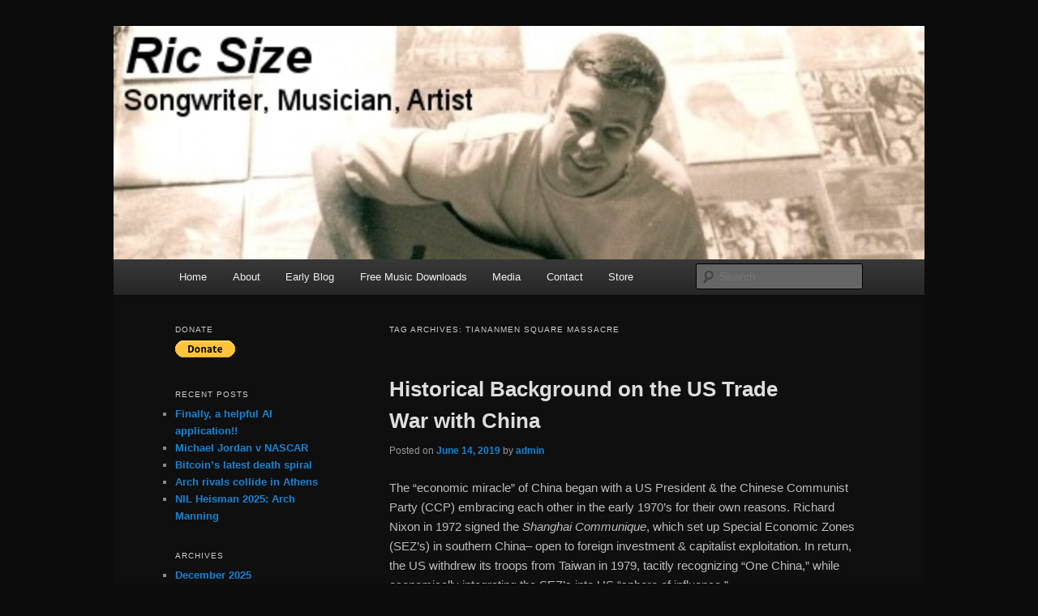

--- FILE ---
content_type: text/html; charset=UTF-8
request_url: https://ricsize.com/tag/tiananmen-square-massacre/
body_size: 14557
content:
<!DOCTYPE html>
<!--[if IE 6]>
<html id="ie6" lang="en-US">
<![endif]-->
<!--[if IE 7]>
<html id="ie7" lang="en-US">
<![endif]-->
<!--[if IE 8]>
<html id="ie8" lang="en-US">
<![endif]-->
<!--[if !(IE 6) & !(IE 7) & !(IE 8)]><!-->
<html lang="en-US">
<!--<![endif]-->
<head>
<meta charset="UTF-8" />
<meta name="viewport" content="width=device-width" />
<title>
Tiananmen Square massacre | Ric Size	</title>
<link rel="profile" href="https://gmpg.org/xfn/11" />
<link rel="stylesheet" type="text/css" media="all" href="https://ricsize.com/wp-content/themes/twentyeleven/style.css?ver=20231107" />
<link rel="pingback" href="https://ricsize.com/xmlrpc.php">
<!--[if lt IE 9]>
<script src="https://ricsize.com/wp-content/themes/twentyeleven/js/html5.js?ver=3.7.0" type="text/javascript"></script>
<![endif]-->
<meta name='robots' content='max-image-preview:large' />
<link rel='dns-prefetch' href='//secure.gravatar.com' />
<link rel='dns-prefetch' href='//stats.wp.com' />
<link rel='dns-prefetch' href='//v0.wordpress.com' />
<link rel='preconnect' href='//i0.wp.com' />
<link rel="alternate" type="application/rss+xml" title="Ric Size &raquo; Feed" href="https://ricsize.com/feed/" />
<link rel="alternate" type="application/rss+xml" title="Ric Size &raquo; Comments Feed" href="https://ricsize.com/comments/feed/" />
<link rel="alternate" type="application/rss+xml" title="Ric Size &raquo; Tiananmen Square massacre Tag Feed" href="https://ricsize.com/tag/tiananmen-square-massacre/feed/" />
<style id='wp-img-auto-sizes-contain-inline-css' type='text/css'>
img:is([sizes=auto i],[sizes^="auto," i]){contain-intrinsic-size:3000px 1500px}
/*# sourceURL=wp-img-auto-sizes-contain-inline-css */
</style>
<style id='wp-emoji-styles-inline-css' type='text/css'>

	img.wp-smiley, img.emoji {
		display: inline !important;
		border: none !important;
		box-shadow: none !important;
		height: 1em !important;
		width: 1em !important;
		margin: 0 0.07em !important;
		vertical-align: -0.1em !important;
		background: none !important;
		padding: 0 !important;
	}
/*# sourceURL=wp-emoji-styles-inline-css */
</style>
<style id='wp-block-library-inline-css' type='text/css'>
:root{--wp-block-synced-color:#7a00df;--wp-block-synced-color--rgb:122,0,223;--wp-bound-block-color:var(--wp-block-synced-color);--wp-editor-canvas-background:#ddd;--wp-admin-theme-color:#007cba;--wp-admin-theme-color--rgb:0,124,186;--wp-admin-theme-color-darker-10:#006ba1;--wp-admin-theme-color-darker-10--rgb:0,107,160.5;--wp-admin-theme-color-darker-20:#005a87;--wp-admin-theme-color-darker-20--rgb:0,90,135;--wp-admin-border-width-focus:2px}@media (min-resolution:192dpi){:root{--wp-admin-border-width-focus:1.5px}}.wp-element-button{cursor:pointer}:root .has-very-light-gray-background-color{background-color:#eee}:root .has-very-dark-gray-background-color{background-color:#313131}:root .has-very-light-gray-color{color:#eee}:root .has-very-dark-gray-color{color:#313131}:root .has-vivid-green-cyan-to-vivid-cyan-blue-gradient-background{background:linear-gradient(135deg,#00d084,#0693e3)}:root .has-purple-crush-gradient-background{background:linear-gradient(135deg,#34e2e4,#4721fb 50%,#ab1dfe)}:root .has-hazy-dawn-gradient-background{background:linear-gradient(135deg,#faaca8,#dad0ec)}:root .has-subdued-olive-gradient-background{background:linear-gradient(135deg,#fafae1,#67a671)}:root .has-atomic-cream-gradient-background{background:linear-gradient(135deg,#fdd79a,#004a59)}:root .has-nightshade-gradient-background{background:linear-gradient(135deg,#330968,#31cdcf)}:root .has-midnight-gradient-background{background:linear-gradient(135deg,#020381,#2874fc)}:root{--wp--preset--font-size--normal:16px;--wp--preset--font-size--huge:42px}.has-regular-font-size{font-size:1em}.has-larger-font-size{font-size:2.625em}.has-normal-font-size{font-size:var(--wp--preset--font-size--normal)}.has-huge-font-size{font-size:var(--wp--preset--font-size--huge)}.has-text-align-center{text-align:center}.has-text-align-left{text-align:left}.has-text-align-right{text-align:right}.has-fit-text{white-space:nowrap!important}#end-resizable-editor-section{display:none}.aligncenter{clear:both}.items-justified-left{justify-content:flex-start}.items-justified-center{justify-content:center}.items-justified-right{justify-content:flex-end}.items-justified-space-between{justify-content:space-between}.screen-reader-text{border:0;clip-path:inset(50%);height:1px;margin:-1px;overflow:hidden;padding:0;position:absolute;width:1px;word-wrap:normal!important}.screen-reader-text:focus{background-color:#ddd;clip-path:none;color:#444;display:block;font-size:1em;height:auto;left:5px;line-height:normal;padding:15px 23px 14px;text-decoration:none;top:5px;width:auto;z-index:100000}html :where(.has-border-color){border-style:solid}html :where([style*=border-top-color]){border-top-style:solid}html :where([style*=border-right-color]){border-right-style:solid}html :where([style*=border-bottom-color]){border-bottom-style:solid}html :where([style*=border-left-color]){border-left-style:solid}html :where([style*=border-width]){border-style:solid}html :where([style*=border-top-width]){border-top-style:solid}html :where([style*=border-right-width]){border-right-style:solid}html :where([style*=border-bottom-width]){border-bottom-style:solid}html :where([style*=border-left-width]){border-left-style:solid}html :where(img[class*=wp-image-]){height:auto;max-width:100%}:where(figure){margin:0 0 1em}html :where(.is-position-sticky){--wp-admin--admin-bar--position-offset:var(--wp-admin--admin-bar--height,0px)}@media screen and (max-width:600px){html :where(.is-position-sticky){--wp-admin--admin-bar--position-offset:0px}}

/*# sourceURL=wp-block-library-inline-css */
</style><style id='wp-block-image-inline-css' type='text/css'>
.wp-block-image>a,.wp-block-image>figure>a{display:inline-block}.wp-block-image img{box-sizing:border-box;height:auto;max-width:100%;vertical-align:bottom}@media not (prefers-reduced-motion){.wp-block-image img.hide{visibility:hidden}.wp-block-image img.show{animation:show-content-image .4s}}.wp-block-image[style*=border-radius] img,.wp-block-image[style*=border-radius]>a{border-radius:inherit}.wp-block-image.has-custom-border img{box-sizing:border-box}.wp-block-image.aligncenter{text-align:center}.wp-block-image.alignfull>a,.wp-block-image.alignwide>a{width:100%}.wp-block-image.alignfull img,.wp-block-image.alignwide img{height:auto;width:100%}.wp-block-image .aligncenter,.wp-block-image .alignleft,.wp-block-image .alignright,.wp-block-image.aligncenter,.wp-block-image.alignleft,.wp-block-image.alignright{display:table}.wp-block-image .aligncenter>figcaption,.wp-block-image .alignleft>figcaption,.wp-block-image .alignright>figcaption,.wp-block-image.aligncenter>figcaption,.wp-block-image.alignleft>figcaption,.wp-block-image.alignright>figcaption{caption-side:bottom;display:table-caption}.wp-block-image .alignleft{float:left;margin:.5em 1em .5em 0}.wp-block-image .alignright{float:right;margin:.5em 0 .5em 1em}.wp-block-image .aligncenter{margin-left:auto;margin-right:auto}.wp-block-image :where(figcaption){margin-bottom:1em;margin-top:.5em}.wp-block-image.is-style-circle-mask img{border-radius:9999px}@supports ((-webkit-mask-image:none) or (mask-image:none)) or (-webkit-mask-image:none){.wp-block-image.is-style-circle-mask img{border-radius:0;-webkit-mask-image:url('data:image/svg+xml;utf8,<svg viewBox="0 0 100 100" xmlns="http://www.w3.org/2000/svg"><circle cx="50" cy="50" r="50"/></svg>');mask-image:url('data:image/svg+xml;utf8,<svg viewBox="0 0 100 100" xmlns="http://www.w3.org/2000/svg"><circle cx="50" cy="50" r="50"/></svg>');mask-mode:alpha;-webkit-mask-position:center;mask-position:center;-webkit-mask-repeat:no-repeat;mask-repeat:no-repeat;-webkit-mask-size:contain;mask-size:contain}}:root :where(.wp-block-image.is-style-rounded img,.wp-block-image .is-style-rounded img){border-radius:9999px}.wp-block-image figure{margin:0}.wp-lightbox-container{display:flex;flex-direction:column;position:relative}.wp-lightbox-container img{cursor:zoom-in}.wp-lightbox-container img:hover+button{opacity:1}.wp-lightbox-container button{align-items:center;backdrop-filter:blur(16px) saturate(180%);background-color:#5a5a5a40;border:none;border-radius:4px;cursor:zoom-in;display:flex;height:20px;justify-content:center;opacity:0;padding:0;position:absolute;right:16px;text-align:center;top:16px;width:20px;z-index:100}@media not (prefers-reduced-motion){.wp-lightbox-container button{transition:opacity .2s ease}}.wp-lightbox-container button:focus-visible{outline:3px auto #5a5a5a40;outline:3px auto -webkit-focus-ring-color;outline-offset:3px}.wp-lightbox-container button:hover{cursor:pointer;opacity:1}.wp-lightbox-container button:focus{opacity:1}.wp-lightbox-container button:focus,.wp-lightbox-container button:hover,.wp-lightbox-container button:not(:hover):not(:active):not(.has-background){background-color:#5a5a5a40;border:none}.wp-lightbox-overlay{box-sizing:border-box;cursor:zoom-out;height:100vh;left:0;overflow:hidden;position:fixed;top:0;visibility:hidden;width:100%;z-index:100000}.wp-lightbox-overlay .close-button{align-items:center;cursor:pointer;display:flex;justify-content:center;min-height:40px;min-width:40px;padding:0;position:absolute;right:calc(env(safe-area-inset-right) + 16px);top:calc(env(safe-area-inset-top) + 16px);z-index:5000000}.wp-lightbox-overlay .close-button:focus,.wp-lightbox-overlay .close-button:hover,.wp-lightbox-overlay .close-button:not(:hover):not(:active):not(.has-background){background:none;border:none}.wp-lightbox-overlay .lightbox-image-container{height:var(--wp--lightbox-container-height);left:50%;overflow:hidden;position:absolute;top:50%;transform:translate(-50%,-50%);transform-origin:top left;width:var(--wp--lightbox-container-width);z-index:9999999999}.wp-lightbox-overlay .wp-block-image{align-items:center;box-sizing:border-box;display:flex;height:100%;justify-content:center;margin:0;position:relative;transform-origin:0 0;width:100%;z-index:3000000}.wp-lightbox-overlay .wp-block-image img{height:var(--wp--lightbox-image-height);min-height:var(--wp--lightbox-image-height);min-width:var(--wp--lightbox-image-width);width:var(--wp--lightbox-image-width)}.wp-lightbox-overlay .wp-block-image figcaption{display:none}.wp-lightbox-overlay button{background:none;border:none}.wp-lightbox-overlay .scrim{background-color:#fff;height:100%;opacity:.9;position:absolute;width:100%;z-index:2000000}.wp-lightbox-overlay.active{visibility:visible}@media not (prefers-reduced-motion){.wp-lightbox-overlay.active{animation:turn-on-visibility .25s both}.wp-lightbox-overlay.active img{animation:turn-on-visibility .35s both}.wp-lightbox-overlay.show-closing-animation:not(.active){animation:turn-off-visibility .35s both}.wp-lightbox-overlay.show-closing-animation:not(.active) img{animation:turn-off-visibility .25s both}.wp-lightbox-overlay.zoom.active{animation:none;opacity:1;visibility:visible}.wp-lightbox-overlay.zoom.active .lightbox-image-container{animation:lightbox-zoom-in .4s}.wp-lightbox-overlay.zoom.active .lightbox-image-container img{animation:none}.wp-lightbox-overlay.zoom.active .scrim{animation:turn-on-visibility .4s forwards}.wp-lightbox-overlay.zoom.show-closing-animation:not(.active){animation:none}.wp-lightbox-overlay.zoom.show-closing-animation:not(.active) .lightbox-image-container{animation:lightbox-zoom-out .4s}.wp-lightbox-overlay.zoom.show-closing-animation:not(.active) .lightbox-image-container img{animation:none}.wp-lightbox-overlay.zoom.show-closing-animation:not(.active) .scrim{animation:turn-off-visibility .4s forwards}}@keyframes show-content-image{0%{visibility:hidden}99%{visibility:hidden}to{visibility:visible}}@keyframes turn-on-visibility{0%{opacity:0}to{opacity:1}}@keyframes turn-off-visibility{0%{opacity:1;visibility:visible}99%{opacity:0;visibility:visible}to{opacity:0;visibility:hidden}}@keyframes lightbox-zoom-in{0%{transform:translate(calc((-100vw + var(--wp--lightbox-scrollbar-width))/2 + var(--wp--lightbox-initial-left-position)),calc(-50vh + var(--wp--lightbox-initial-top-position))) scale(var(--wp--lightbox-scale))}to{transform:translate(-50%,-50%) scale(1)}}@keyframes lightbox-zoom-out{0%{transform:translate(-50%,-50%) scale(1);visibility:visible}99%{visibility:visible}to{transform:translate(calc((-100vw + var(--wp--lightbox-scrollbar-width))/2 + var(--wp--lightbox-initial-left-position)),calc(-50vh + var(--wp--lightbox-initial-top-position))) scale(var(--wp--lightbox-scale));visibility:hidden}}
/*# sourceURL=https://ricsize.com/wp-includes/blocks/image/style.min.css */
</style>
<style id='wp-block-image-theme-inline-css' type='text/css'>
:root :where(.wp-block-image figcaption){color:#555;font-size:13px;text-align:center}.is-dark-theme :root :where(.wp-block-image figcaption){color:#ffffffa6}.wp-block-image{margin:0 0 1em}
/*# sourceURL=https://ricsize.com/wp-includes/blocks/image/theme.min.css */
</style>
<style id='wp-block-paragraph-inline-css' type='text/css'>
.is-small-text{font-size:.875em}.is-regular-text{font-size:1em}.is-large-text{font-size:2.25em}.is-larger-text{font-size:3em}.has-drop-cap:not(:focus):first-letter{float:left;font-size:8.4em;font-style:normal;font-weight:100;line-height:.68;margin:.05em .1em 0 0;text-transform:uppercase}body.rtl .has-drop-cap:not(:focus):first-letter{float:none;margin-left:.1em}p.has-drop-cap.has-background{overflow:hidden}:root :where(p.has-background){padding:1.25em 2.375em}:where(p.has-text-color:not(.has-link-color)) a{color:inherit}p.has-text-align-left[style*="writing-mode:vertical-lr"],p.has-text-align-right[style*="writing-mode:vertical-rl"]{rotate:180deg}
/*# sourceURL=https://ricsize.com/wp-includes/blocks/paragraph/style.min.css */
</style>
<style id='global-styles-inline-css' type='text/css'>
:root{--wp--preset--aspect-ratio--square: 1;--wp--preset--aspect-ratio--4-3: 4/3;--wp--preset--aspect-ratio--3-4: 3/4;--wp--preset--aspect-ratio--3-2: 3/2;--wp--preset--aspect-ratio--2-3: 2/3;--wp--preset--aspect-ratio--16-9: 16/9;--wp--preset--aspect-ratio--9-16: 9/16;--wp--preset--color--black: #000;--wp--preset--color--cyan-bluish-gray: #abb8c3;--wp--preset--color--white: #fff;--wp--preset--color--pale-pink: #f78da7;--wp--preset--color--vivid-red: #cf2e2e;--wp--preset--color--luminous-vivid-orange: #ff6900;--wp--preset--color--luminous-vivid-amber: #fcb900;--wp--preset--color--light-green-cyan: #7bdcb5;--wp--preset--color--vivid-green-cyan: #00d084;--wp--preset--color--pale-cyan-blue: #8ed1fc;--wp--preset--color--vivid-cyan-blue: #0693e3;--wp--preset--color--vivid-purple: #9b51e0;--wp--preset--color--blue: #1982d1;--wp--preset--color--dark-gray: #373737;--wp--preset--color--medium-gray: #666;--wp--preset--color--light-gray: #e2e2e2;--wp--preset--gradient--vivid-cyan-blue-to-vivid-purple: linear-gradient(135deg,rgb(6,147,227) 0%,rgb(155,81,224) 100%);--wp--preset--gradient--light-green-cyan-to-vivid-green-cyan: linear-gradient(135deg,rgb(122,220,180) 0%,rgb(0,208,130) 100%);--wp--preset--gradient--luminous-vivid-amber-to-luminous-vivid-orange: linear-gradient(135deg,rgb(252,185,0) 0%,rgb(255,105,0) 100%);--wp--preset--gradient--luminous-vivid-orange-to-vivid-red: linear-gradient(135deg,rgb(255,105,0) 0%,rgb(207,46,46) 100%);--wp--preset--gradient--very-light-gray-to-cyan-bluish-gray: linear-gradient(135deg,rgb(238,238,238) 0%,rgb(169,184,195) 100%);--wp--preset--gradient--cool-to-warm-spectrum: linear-gradient(135deg,rgb(74,234,220) 0%,rgb(151,120,209) 20%,rgb(207,42,186) 40%,rgb(238,44,130) 60%,rgb(251,105,98) 80%,rgb(254,248,76) 100%);--wp--preset--gradient--blush-light-purple: linear-gradient(135deg,rgb(255,206,236) 0%,rgb(152,150,240) 100%);--wp--preset--gradient--blush-bordeaux: linear-gradient(135deg,rgb(254,205,165) 0%,rgb(254,45,45) 50%,rgb(107,0,62) 100%);--wp--preset--gradient--luminous-dusk: linear-gradient(135deg,rgb(255,203,112) 0%,rgb(199,81,192) 50%,rgb(65,88,208) 100%);--wp--preset--gradient--pale-ocean: linear-gradient(135deg,rgb(255,245,203) 0%,rgb(182,227,212) 50%,rgb(51,167,181) 100%);--wp--preset--gradient--electric-grass: linear-gradient(135deg,rgb(202,248,128) 0%,rgb(113,206,126) 100%);--wp--preset--gradient--midnight: linear-gradient(135deg,rgb(2,3,129) 0%,rgb(40,116,252) 100%);--wp--preset--font-size--small: 13px;--wp--preset--font-size--medium: 20px;--wp--preset--font-size--large: 36px;--wp--preset--font-size--x-large: 42px;--wp--preset--spacing--20: 0.44rem;--wp--preset--spacing--30: 0.67rem;--wp--preset--spacing--40: 1rem;--wp--preset--spacing--50: 1.5rem;--wp--preset--spacing--60: 2.25rem;--wp--preset--spacing--70: 3.38rem;--wp--preset--spacing--80: 5.06rem;--wp--preset--shadow--natural: 6px 6px 9px rgba(0, 0, 0, 0.2);--wp--preset--shadow--deep: 12px 12px 50px rgba(0, 0, 0, 0.4);--wp--preset--shadow--sharp: 6px 6px 0px rgba(0, 0, 0, 0.2);--wp--preset--shadow--outlined: 6px 6px 0px -3px rgb(255, 255, 255), 6px 6px rgb(0, 0, 0);--wp--preset--shadow--crisp: 6px 6px 0px rgb(0, 0, 0);}:where(.is-layout-flex){gap: 0.5em;}:where(.is-layout-grid){gap: 0.5em;}body .is-layout-flex{display: flex;}.is-layout-flex{flex-wrap: wrap;align-items: center;}.is-layout-flex > :is(*, div){margin: 0;}body .is-layout-grid{display: grid;}.is-layout-grid > :is(*, div){margin: 0;}:where(.wp-block-columns.is-layout-flex){gap: 2em;}:where(.wp-block-columns.is-layout-grid){gap: 2em;}:where(.wp-block-post-template.is-layout-flex){gap: 1.25em;}:where(.wp-block-post-template.is-layout-grid){gap: 1.25em;}.has-black-color{color: var(--wp--preset--color--black) !important;}.has-cyan-bluish-gray-color{color: var(--wp--preset--color--cyan-bluish-gray) !important;}.has-white-color{color: var(--wp--preset--color--white) !important;}.has-pale-pink-color{color: var(--wp--preset--color--pale-pink) !important;}.has-vivid-red-color{color: var(--wp--preset--color--vivid-red) !important;}.has-luminous-vivid-orange-color{color: var(--wp--preset--color--luminous-vivid-orange) !important;}.has-luminous-vivid-amber-color{color: var(--wp--preset--color--luminous-vivid-amber) !important;}.has-light-green-cyan-color{color: var(--wp--preset--color--light-green-cyan) !important;}.has-vivid-green-cyan-color{color: var(--wp--preset--color--vivid-green-cyan) !important;}.has-pale-cyan-blue-color{color: var(--wp--preset--color--pale-cyan-blue) !important;}.has-vivid-cyan-blue-color{color: var(--wp--preset--color--vivid-cyan-blue) !important;}.has-vivid-purple-color{color: var(--wp--preset--color--vivid-purple) !important;}.has-black-background-color{background-color: var(--wp--preset--color--black) !important;}.has-cyan-bluish-gray-background-color{background-color: var(--wp--preset--color--cyan-bluish-gray) !important;}.has-white-background-color{background-color: var(--wp--preset--color--white) !important;}.has-pale-pink-background-color{background-color: var(--wp--preset--color--pale-pink) !important;}.has-vivid-red-background-color{background-color: var(--wp--preset--color--vivid-red) !important;}.has-luminous-vivid-orange-background-color{background-color: var(--wp--preset--color--luminous-vivid-orange) !important;}.has-luminous-vivid-amber-background-color{background-color: var(--wp--preset--color--luminous-vivid-amber) !important;}.has-light-green-cyan-background-color{background-color: var(--wp--preset--color--light-green-cyan) !important;}.has-vivid-green-cyan-background-color{background-color: var(--wp--preset--color--vivid-green-cyan) !important;}.has-pale-cyan-blue-background-color{background-color: var(--wp--preset--color--pale-cyan-blue) !important;}.has-vivid-cyan-blue-background-color{background-color: var(--wp--preset--color--vivid-cyan-blue) !important;}.has-vivid-purple-background-color{background-color: var(--wp--preset--color--vivid-purple) !important;}.has-black-border-color{border-color: var(--wp--preset--color--black) !important;}.has-cyan-bluish-gray-border-color{border-color: var(--wp--preset--color--cyan-bluish-gray) !important;}.has-white-border-color{border-color: var(--wp--preset--color--white) !important;}.has-pale-pink-border-color{border-color: var(--wp--preset--color--pale-pink) !important;}.has-vivid-red-border-color{border-color: var(--wp--preset--color--vivid-red) !important;}.has-luminous-vivid-orange-border-color{border-color: var(--wp--preset--color--luminous-vivid-orange) !important;}.has-luminous-vivid-amber-border-color{border-color: var(--wp--preset--color--luminous-vivid-amber) !important;}.has-light-green-cyan-border-color{border-color: var(--wp--preset--color--light-green-cyan) !important;}.has-vivid-green-cyan-border-color{border-color: var(--wp--preset--color--vivid-green-cyan) !important;}.has-pale-cyan-blue-border-color{border-color: var(--wp--preset--color--pale-cyan-blue) !important;}.has-vivid-cyan-blue-border-color{border-color: var(--wp--preset--color--vivid-cyan-blue) !important;}.has-vivid-purple-border-color{border-color: var(--wp--preset--color--vivid-purple) !important;}.has-vivid-cyan-blue-to-vivid-purple-gradient-background{background: var(--wp--preset--gradient--vivid-cyan-blue-to-vivid-purple) !important;}.has-light-green-cyan-to-vivid-green-cyan-gradient-background{background: var(--wp--preset--gradient--light-green-cyan-to-vivid-green-cyan) !important;}.has-luminous-vivid-amber-to-luminous-vivid-orange-gradient-background{background: var(--wp--preset--gradient--luminous-vivid-amber-to-luminous-vivid-orange) !important;}.has-luminous-vivid-orange-to-vivid-red-gradient-background{background: var(--wp--preset--gradient--luminous-vivid-orange-to-vivid-red) !important;}.has-very-light-gray-to-cyan-bluish-gray-gradient-background{background: var(--wp--preset--gradient--very-light-gray-to-cyan-bluish-gray) !important;}.has-cool-to-warm-spectrum-gradient-background{background: var(--wp--preset--gradient--cool-to-warm-spectrum) !important;}.has-blush-light-purple-gradient-background{background: var(--wp--preset--gradient--blush-light-purple) !important;}.has-blush-bordeaux-gradient-background{background: var(--wp--preset--gradient--blush-bordeaux) !important;}.has-luminous-dusk-gradient-background{background: var(--wp--preset--gradient--luminous-dusk) !important;}.has-pale-ocean-gradient-background{background: var(--wp--preset--gradient--pale-ocean) !important;}.has-electric-grass-gradient-background{background: var(--wp--preset--gradient--electric-grass) !important;}.has-midnight-gradient-background{background: var(--wp--preset--gradient--midnight) !important;}.has-small-font-size{font-size: var(--wp--preset--font-size--small) !important;}.has-medium-font-size{font-size: var(--wp--preset--font-size--medium) !important;}.has-large-font-size{font-size: var(--wp--preset--font-size--large) !important;}.has-x-large-font-size{font-size: var(--wp--preset--font-size--x-large) !important;}
/*# sourceURL=global-styles-inline-css */
</style>

<style id='classic-theme-styles-inline-css' type='text/css'>
/*! This file is auto-generated */
.wp-block-button__link{color:#fff;background-color:#32373c;border-radius:9999px;box-shadow:none;text-decoration:none;padding:calc(.667em + 2px) calc(1.333em + 2px);font-size:1.125em}.wp-block-file__button{background:#32373c;color:#fff;text-decoration:none}
/*# sourceURL=/wp-includes/css/classic-themes.min.css */
</style>
<link rel='stylesheet' id='audioigniter-css' href='https://ricsize.com/wp-content/plugins/audioigniter/player/build/style.css?ver=2.0.2' type='text/css' media='all' />
<link rel='stylesheet' id='twentyeleven-block-style-css' href='https://ricsize.com/wp-content/themes/twentyeleven/blocks.css?ver=20240703' type='text/css' media='all' />
<link rel='stylesheet' id='dark-css' href='https://ricsize.com/wp-content/themes/twentyeleven/colors/dark.css?ver=20240603' type='text/css' media='all' />
<link rel='stylesheet' id='chld_thm_cfg_child-css' href='https://ricsize.com/wp-content/themes/twentyeleven-child/style.css?ver=6.9' type='text/css' media='all' />
<link rel="https://api.w.org/" href="https://ricsize.com/wp-json/" /><link rel="alternate" title="JSON" type="application/json" href="https://ricsize.com/wp-json/wp/v2/tags/836" /><link rel="EditURI" type="application/rsd+xml" title="RSD" href="https://ricsize.com/xmlrpc.php?rsd" />
<meta name="generator" content="WordPress 6.9" />
	<style>img#wpstats{display:none}</style>
				<style type="text/css" id="twentyeleven-header-css">
				#site-title,
		#site-description {
			position: absolute;
			clip-path: inset(50%);
		}
				</style>
		<style type="text/css" id="custom-background-css">
body.custom-background { background-color: #0c0c0c; }
</style>
	
<!-- Jetpack Open Graph Tags -->
<meta property="og:type" content="website" />
<meta property="og:title" content="Tiananmen Square massacre &#8211; Ric Size" />
<meta property="og:url" content="https://ricsize.com/tag/tiananmen-square-massacre/" />
<meta property="og:site_name" content="Ric Size" />
<meta property="og:image" content="https://s0.wp.com/i/blank.jpg" />
<meta property="og:image:width" content="200" />
<meta property="og:image:height" content="200" />
<meta property="og:image:alt" content="" />
<meta property="og:locale" content="en_US" />

<!-- End Jetpack Open Graph Tags -->
</head>

<body class="archive tag tag-tiananmen-square-massacre tag-836 custom-background wp-embed-responsive wp-theme-twentyeleven wp-child-theme-twentyeleven-child two-column left-sidebar">
<div class="skip-link"><a class="assistive-text" href="#content">Skip to primary content</a></div><div class="skip-link"><a class="assistive-text" href="#secondary">Skip to secondary content</a></div><div id="page" class="hfeed">
	<header id="branding">
			<hgroup>
				<h1 id="site-title"><span><a href="https://ricsize.com/" rel="home">Ric Size</a></span></h1>
				<h2 id="site-description">Songwriter,  Musician,  Artist</h2>
			</hgroup>

						<a href="https://ricsize.com/">
				<img src="https://ricsize.com/wp-content/uploads/2012/12/cropped-Ric-Size-Garage-Demos-61-500x144-logo.jpg" width="500" height="144" alt="Ric Size" srcset="https://i0.wp.com/ricsize.com/wp-content/uploads/2012/12/cropped-Ric-Size-Garage-Demos-61-500x144-logo.jpg?w=500&amp;ssl=1 500w, https://i0.wp.com/ricsize.com/wp-content/uploads/2012/12/cropped-Ric-Size-Garage-Demos-61-500x144-logo.jpg?resize=300%2C86&amp;ssl=1 300w" sizes="(max-width: 500px) 100vw, 500px" decoding="async" fetchpriority="high" />			</a>
			
						<div class="only-search with-image">
					<form method="get" id="searchform" action="https://ricsize.com/">
		<label for="s" class="assistive-text">Search</label>
		<input type="text" class="field" name="s" id="s" placeholder="Search" />
		<input type="submit" class="submit" name="submit" id="searchsubmit" value="Search" />
	</form>
			</div>
				
			<nav id="access">
				<h3 class="assistive-text">Main menu</h3>
				<div class="menu-main-menu-container"><ul id="menu-main-menu" class="menu"><li id="menu-item-797" class="menu-item menu-item-type-custom menu-item-object-custom menu-item-home menu-item-797"><a href="http://ricsize.com/">Home</a></li>
<li id="menu-item-798" class="menu-item menu-item-type-post_type menu-item-object-page menu-item-has-children menu-item-798"><a href="https://ricsize.com/about-2/">About</a>
<ul class="sub-menu">
	<li id="menu-item-8721" class="menu-item menu-item-type-post_type menu-item-object-page menu-item-8721"><a href="https://ricsize.com/what-this-site-is-about/">What this site is about</a></li>
	<li id="menu-item-6594" class="menu-item menu-item-type-post_type menu-item-object-page menu-item-6594"><a href="https://ricsize.com/about-2/what-is-ric-size-updated-november-28-2017/">What is Ric Size?– Updated November 28, 2017</a></li>
	<li id="menu-item-823" class="menu-item menu-item-type-post_type menu-item-object-page menu-item-823"><a href="https://ricsize.com/about-2/bio/">What is RicSize.com?</a></li>
	<li id="menu-item-8908" class="menu-item menu-item-type-post_type menu-item-object-page menu-item-8908"><a href="https://ricsize.com/music-career-review/">Music Career Review</a></li>
	<li id="menu-item-824" class="menu-item menu-item-type-post_type menu-item-object-page menu-item-824"><a href="https://ricsize.com/musical-influences/">Influences</a></li>
	<li id="menu-item-9629" class="menu-item menu-item-type-post_type menu-item-object-page menu-item-9629"><a href="https://ricsize.com/about-2/my-musical-education/">My Musical Education</a></li>
</ul>
</li>
<li id="menu-item-799" class="menu-item menu-item-type-post_type menu-item-object-page menu-item-has-children menu-item-799"><a href="https://ricsize.com/articles/">Early Blog</a>
<ul class="sub-menu">
	<li id="menu-item-815" class="menu-item menu-item-type-post_type menu-item-object-page menu-item-815"><a href="https://ricsize.com/articles/an-essay-on-art-truth-and-socialism/">Essay on Art, Truth and Socialism</a></li>
	<li id="menu-item-812" class="menu-item menu-item-type-post_type menu-item-object-page menu-item-812"><a href="https://ricsize.com/articles/shooting-a-music-video-part-2/">Shooting a Music Video</a></li>
	<li id="menu-item-806" class="menu-item menu-item-type-post_type menu-item-object-page menu-item-806"><a href="https://ricsize.com/articles/you-gotta-party-hearty-marty/">You Gotta Party Hearty, Marty</a></li>
	<li id="menu-item-807" class="menu-item menu-item-type-post_type menu-item-object-page menu-item-807"><a href="https://ricsize.com/articles/baseball-statistical-truth-and-the-return-of-history/">Baseball, Statistical Truth, and the Return of History</a></li>
	<li id="menu-item-808" class="menu-item menu-item-type-post_type menu-item-object-page menu-item-808"><a href="https://ricsize.com/articles/a-baseball-fans-hof-ballot-rationale/">A Baseball Fan’s HoF Ballot &#038; Rationalization</a></li>
</ul>
</li>
<li id="menu-item-800" class="menu-item menu-item-type-post_type menu-item-object-page menu-item-800"><a href="https://ricsize.com/free-music-downloads/">Free Music Downloads</a></li>
<li id="menu-item-801" class="menu-item menu-item-type-post_type menu-item-object-page menu-item-has-children menu-item-801"><a href="https://ricsize.com/photos/">Media</a>
<ul class="sub-menu">
	<li id="menu-item-10544" class="menu-item menu-item-type-post_type menu-item-object-page menu-item-10544"><a href="https://ricsize.com/photos/extended-play-2019-21-primary-colors-bonus-tracks/">Extended Play 2019-21: “Primary Colors” &#038; Bonus Tracks</a></li>
	<li id="menu-item-9068" class="menu-item menu-item-type-post_type menu-item-object-page menu-item-9068"><a href="https://ricsize.com/photos/extended-play-2019/">Extended Play 2019-21</a></li>
	<li id="menu-item-9447" class="menu-item menu-item-type-post_type menu-item-object-page menu-item-9447"><a href="https://ricsize.com/photos/the-coronavirus-concerts-part-2/">The Coronavirus Concerts, Part 2</a></li>
	<li id="menu-item-9448" class="menu-item menu-item-type-post_type menu-item-object-page menu-item-9448"><a href="https://ricsize.com/photos/the-coronavirus-concerts/">The Coronavirus Concerts</a></li>
	<li id="menu-item-5762" class="menu-item menu-item-type-post_type menu-item-object-page menu-item-5762"><a href="https://ricsize.com/photos/over-out-2017/">Over &#038; Out (2017)</a></li>
	<li id="menu-item-2868" class="menu-item menu-item-type-post_type menu-item-object-page menu-item-2868"><a href="https://ricsize.com/photos/fully-covered-videos/">Fully Covered (2016)</a></li>
	<li id="menu-item-2699" class="menu-item menu-item-type-post_type menu-item-object-post menu-item-2699"><a href="https://ricsize.com/hwy-19-main-st-ep/">Hwy 19 &#038; Main St.  (2015 EP)</a></li>
	<li id="menu-item-1204" class="menu-item menu-item-type-post_type menu-item-object-page menu-item-1204"><a href="https://ricsize.com/photos/electrified/">Electrified! (2015)</a></li>
	<li id="menu-item-826" class="menu-item menu-item-type-post_type menu-item-object-page menu-item-826"><a href="https://ricsize.com/photos/songs-2/">Magnified (2012)</a></li>
	<li id="menu-item-825" class="menu-item menu-item-type-post_type menu-item-object-page menu-item-825"><a href="https://ricsize.com/photos/videos/">Videos &#038; Films</a></li>
	<li id="menu-item-827" class="menu-item menu-item-type-post_type menu-item-object-page menu-item-827"><a href="https://ricsize.com/photos/photos/">Photography</a></li>
</ul>
</li>
<li id="menu-item-802" class="menu-item menu-item-type-post_type menu-item-object-page menu-item-802"><a href="https://ricsize.com/contact/">Contact</a></li>
<li id="menu-item-11419" class="menu-item menu-item-type-post_type menu-item-object-page menu-item-11419"><a href="https://ricsize.com/merch/">Store</a></li>
</ul></div>			</nav><!-- #access -->
	</header><!-- #branding -->


	<div id="main">

		<section id="primary">
			<div id="content" role="main">

			
				<header class="page-header">
					<h1 class="page-title">
					Tag Archives: <span>Tiananmen Square massacre</span>					</h1>

									</header>

				
				
					
	<article id="post-8470" class="post-8470 post type-post status-publish format-standard hentry category-economics category-politics tag-deng-xiaoping tag-mao-tse-tung tag-special-economic-zones tag-tiananmen-square-massacre">
		<header class="entry-header">
						<h1 class="entry-title"><a href="https://ricsize.com/historical-background-on-the-us-trade-war-with-china/" rel="bookmark">Historical Background on the US Trade War with China</a></h1>
			
						<div class="entry-meta">
				<span class="sep">Posted on </span><a href="https://ricsize.com/historical-background-on-the-us-trade-war-with-china/" title="6:16 pm" rel="bookmark"><time class="entry-date" datetime="2019-06-14T18:16:20+00:00">June 14, 2019</time></a><span class="by-author"> <span class="sep"> by </span> <span class="author vcard"><a class="url fn n" href="https://ricsize.com/author/ericmeeker/" title="View all posts by admin" rel="author">admin</a></span></span>			</div><!-- .entry-meta -->
			
					</header><!-- .entry-header -->

				<div class="entry-content">
			
<p>The &#8220;economic miracle&#8221; of China began with a US President &amp; the Chinese Communist Party (CCP) embracing each other in the early 1970&#8217;s for their own reasons. Richard Nixon in 1972 signed the <em>Shanghai Communique</em>, which set up Special Economic Zones (SEZ&#8217;s) in southern China&#8211; open to foreign investment &amp; capitalist exploitation. In return, the US withdrew its troops from Taiwan in 1979, tacitly recognizing &#8220;One China,&#8221; while economically integrating the SEZ&#8217;s into US &#8220;sphere of influence.&#8221; </p>



<p>Partnering with China was seen in American politics as an open-minded &amp; wise deterrent to the Soviet Union, and was well-received domestically. Richard Nixon&#8217;s meeting with Mao Tse Tung in February 1972 got him re-elected that November, by neutralizing the liberal Democrats&#8211; which was his overriding objective in all this. The global economic implications of Nixon&#8217;s signature trade agreement have lasted much longer, and reverberate with great force today. No one in bourgeois politics at the time anticipated this would start China on the road to becoming a 21st-century economic superpower.</p>



<figure class="wp-block-image"><img decoding="async" width="1280" height="720" src="https://i2.wp.com/ricsize.com/wp-content/uploads/2019/06/mao-nixon-1972-visit.jpg?fit=584%2C329" alt="" class="wp-image-8471" srcset="https://i0.wp.com/ricsize.com/wp-content/uploads/2019/06/mao-nixon-1972-visit.jpg?w=1280&amp;ssl=1 1280w, https://i0.wp.com/ricsize.com/wp-content/uploads/2019/06/mao-nixon-1972-visit.jpg?resize=300%2C169&amp;ssl=1 300w, https://i0.wp.com/ricsize.com/wp-content/uploads/2019/06/mao-nixon-1972-visit.jpg?resize=768%2C432&amp;ssl=1 768w, https://i0.wp.com/ricsize.com/wp-content/uploads/2019/06/mao-nixon-1972-visit.jpg?resize=1024%2C576&amp;ssl=1 1024w, https://i0.wp.com/ricsize.com/wp-content/uploads/2019/06/mao-nixon-1972-visit.jpg?resize=500%2C281&amp;ssl=1 500w, https://i0.wp.com/ricsize.com/wp-content/uploads/2019/06/mao-nixon-1972-visit.jpg?w=1168&amp;ssl=1 1168w" sizes="(max-width: 584px) 100vw, 584px" /></figure>



<p>From 1949 when Mao Tse Tung took power to 1972, mainland China did not exist in US diplomacy. Chiang Kai-shek fled to Taiwan after the revolution, and was still recognized as the leader of China by the US until he died in 1975. In his 1972 trip, Nixon was also seeking leverage for ending the Vietnam War &#8220;victoriously &amp; honorably,&#8221; by forging closer relations in order to create a rift between China &amp; Vietnam, whom the CCP were supplying with matériel. This part of Nixon&#8217;s plan was completely misguided, and ended in 1973 with full US troop withdrawal from Indochina, then Watergate &amp; resignation.</p>



<p>Chinese Communist leaders including Deng Xiaoping (below w/ Jimmy Carter) were eager to liquidate state ownership and re-introduce capitalism for themselves, as their Stalinist regime was in crisis and needed economic growth to stay in power. Those were the circumstances that led to US-Sino rapprochement in the 1970&#8217;s, which established China&#8217;s SEZ&#8217;s as &#8220;the world&#8217;s sweatshop.&#8221;</p>



<figure class="wp-block-image"><img data-recalc-dims="1" decoding="async" width="220" height="277" src="https://i0.wp.com/ricsize.com/wp-content/uploads/2019/06/Deng_Xiaoping_and_Jimmy_Carter.jpg?resize=220%2C277" alt="" class="wp-image-8472"/></figure>



<p>This &#8220;economic miracle&#8221; discarded the <em>iron rice bowl</em> social pact under Maoism, and condemned hundreds of millions of peasants to become super-exploited industrial workers. They and their families live a life of poverty &amp; servitude. China&#8217;s SEZ&#8217;s have been turned into environmental wastelands&#8211; fouling land, air &amp; water. Where&#8217;s the benefit, except for a few billionaires &amp; a buffer-layer of bureaucrats?</p>



<p>The trade issues now being discussed by talking heads globally are all from the perspective of those in political power. For example, Huwawei and its monopoly of new 5G technology is the primary issue of importance to the US military-intelligence apparatus, meaning all of official American politics &amp; the media. If the US no longer has its military advantage, due to outdated technology, then it loses its primary geo-political weapon&#8211; its military clout. The American workers &amp; youth have no interest in CIA &amp; Pentagon hegemony. In fact, we oppose the criminality of these institutions, and seek their exposure &amp; dismantling.</p>



<figure class="wp-block-image"><img data-recalc-dims="1" loading="lazy" decoding="async" width="584" height="329" src="https://i0.wp.com/ricsize.com/wp-content/uploads/2019/06/protesters-face-to-face-with-policemen-outside-the-great-hall-o-data.jpg?resize=584%2C329" alt="" class="wp-image-8473" srcset="https://i0.wp.com/ricsize.com/wp-content/uploads/2019/06/protesters-face-to-face-with-policemen-outside-the-great-hall-o-data.jpg?w=940&amp;ssl=1 940w, https://i0.wp.com/ricsize.com/wp-content/uploads/2019/06/protesters-face-to-face-with-policemen-outside-the-great-hall-o-data.jpg?resize=300%2C169&amp;ssl=1 300w, https://i0.wp.com/ricsize.com/wp-content/uploads/2019/06/protesters-face-to-face-with-policemen-outside-the-great-hall-o-data.jpg?resize=768%2C432&amp;ssl=1 768w, https://i0.wp.com/ricsize.com/wp-content/uploads/2019/06/protesters-face-to-face-with-policemen-outside-the-great-hall-o-data.jpg?resize=500%2C281&amp;ssl=1 500w" sizes="auto, (max-width: 584px) 100vw, 584px" /><figcaption>Several hundred of 200,000 pro-democracy student protesters face to face with policemen outside the Great Hall of the People in Tiananmen Square 22 April 1989 in Beijing as they take part in the funeral ceremony of former Chinese Communist Party leader and liberal reformer Hu Yaobang during an unauthorized demonstration to mourn his death. Hu Yaobang&#8217;s death in April triggered an unprecedented wave of pro-democracy demonstrations. The April-June 1989 movement was crushed by Chinese troops in June when army tanks rolled into Tiananmen Square 04 June.</figcaption></figure>



<p>In the same terms, the Chinese workers gain no benefit when their corrupt leaders &amp; super-exploitative corporations become more powerful. In this &#8220;grand chessboard&#8221; of global politics, the workers of all nations are always the pawns who are sacrificed first, so the flag of royalty &amp; nationality can live on through its glorious leaders. Occasionally, a lucky pawn can make it all the way to the other side and become something better, but usually not.</p>



<p>Strict censorship and ruthless police state measures are the rule-of-law in China. The Tiananmen Square massacre, 30 years earlier is a bloody <a href="https://www.wsws.org/en/articles/2019/06/08/tian-j08.html">historical reminder</a> to the working class of the barbaric measures the ruling elite will impose, in order to stay in power. This reactionary filth must be met with fierce organized resistance from the working masses in overwhelming numbers. That is the only way the workers of China &amp; America can prevent a trade war from become a world war.</p>



<p>………….&lt;&gt;&lt;&gt;&lt;&gt;&lt;&gt;&lt;&gt;&lt;&gt;&lt;&gt;&lt;&gt;……………</p>
					</div><!-- .entry-content -->
		
		<footer class="entry-meta">
			
										<span class="cat-links">
					<span class="entry-utility-prep entry-utility-prep-cat-links">Posted in</span> <a href="https://ricsize.com/category/economics/" rel="category tag">Economics</a>, <a href="https://ricsize.com/category/politics/" rel="category tag">Politics</a>			</span>
							
										<span class="sep"> | </span>
								<span class="tag-links">
					<span class="entry-utility-prep entry-utility-prep-tag-links">Tagged</span> <a href="https://ricsize.com/tag/deng-xiaoping/" rel="tag">Deng Xiaoping</a>, <a href="https://ricsize.com/tag/mao-tse-tung/" rel="tag">Mao Tse Tung</a>, <a href="https://ricsize.com/tag/special-economic-zones/" rel="tag">Special Economic Zones</a>, <a href="https://ricsize.com/tag/tiananmen-square-massacre/" rel="tag">Tiananmen Square massacre</a>			</span>
							
			
					</footer><!-- .entry-meta -->
	</article><!-- #post-8470 -->

				
				
			
			</div><!-- #content -->
		</section><!-- #primary -->

		<div id="secondary" class="widget-area" role="complementary">
			<aside id="text-2" class="widget widget_text"><h3 class="widget-title">Donate</h3>			<div class="textwidget"><form action="https://www.paypal.com/cgi-bin/webscr" method="post" target="_top">
<input type="hidden" name="cmd" value="_s-xclick">
<input type="hidden" name="hosted_button_id" value="NEYFZDQC9P3TQ">
<input type="image" src="https://www.paypalobjects.com/en_US/i/btn/btn_donate_SM.gif" border="0" name="submit" alt="PayPal - The safer, easier way to pay online!">
<img alt="" border="0" src="https://www.paypalobjects.com/en_US/i/scr/pixel.gif" width="1" height="1">
</form>
</div>
		</aside>
		<aside id="recent-posts-2" class="widget widget_recent_entries">
		<h3 class="widget-title">Recent Posts</h3>
		<ul>
											<li>
					<a href="https://ricsize.com/finally-a-helpful-ai-application/">Finally, a helpful AI application!!</a>
									</li>
											<li>
					<a href="https://ricsize.com/michael-jordan-v-nascar/">Michael Jordan v NASCAR</a>
									</li>
											<li>
					<a href="https://ricsize.com/bitcoins-latest-death-spiral/">Bitcoin&#8217;s latest death spiral</a>
									</li>
											<li>
					<a href="https://ricsize.com/arch-rivals-collide-in-athens/">Arch rivals collide in Athens</a>
									</li>
											<li>
					<a href="https://ricsize.com/nil-heisman-2025-arch-manning/">NIL Heisman 2025: Arch Manning</a>
									</li>
					</ul>

		</aside><aside id="archives-2" class="widget widget_archive"><h3 class="widget-title">Archives</h3>
			<ul>
					<li><a href='https://ricsize.com/2025/12/'>December 2025</a></li>
	<li><a href='https://ricsize.com/2025/11/'>November 2025</a></li>
	<li><a href='https://ricsize.com/2025/10/'>October 2025</a></li>
	<li><a href='https://ricsize.com/2025/09/'>September 2025</a></li>
	<li><a href='https://ricsize.com/2025/08/'>August 2025</a></li>
	<li><a href='https://ricsize.com/2025/07/'>July 2025</a></li>
	<li><a href='https://ricsize.com/2025/06/'>June 2025</a></li>
	<li><a href='https://ricsize.com/2025/05/'>May 2025</a></li>
	<li><a href='https://ricsize.com/2025/04/'>April 2025</a></li>
	<li><a href='https://ricsize.com/2025/03/'>March 2025</a></li>
	<li><a href='https://ricsize.com/2025/02/'>February 2025</a></li>
	<li><a href='https://ricsize.com/2025/01/'>January 2025</a></li>
	<li><a href='https://ricsize.com/2024/12/'>December 2024</a></li>
	<li><a href='https://ricsize.com/2024/11/'>November 2024</a></li>
	<li><a href='https://ricsize.com/2024/10/'>October 2024</a></li>
	<li><a href='https://ricsize.com/2024/09/'>September 2024</a></li>
	<li><a href='https://ricsize.com/2024/07/'>July 2024</a></li>
	<li><a href='https://ricsize.com/2024/05/'>May 2024</a></li>
	<li><a href='https://ricsize.com/2024/04/'>April 2024</a></li>
	<li><a href='https://ricsize.com/2024/03/'>March 2024</a></li>
	<li><a href='https://ricsize.com/2024/02/'>February 2024</a></li>
	<li><a href='https://ricsize.com/2023/12/'>December 2023</a></li>
	<li><a href='https://ricsize.com/2023/11/'>November 2023</a></li>
	<li><a href='https://ricsize.com/2023/10/'>October 2023</a></li>
	<li><a href='https://ricsize.com/2023/09/'>September 2023</a></li>
	<li><a href='https://ricsize.com/2023/08/'>August 2023</a></li>
	<li><a href='https://ricsize.com/2023/07/'>July 2023</a></li>
	<li><a href='https://ricsize.com/2023/06/'>June 2023</a></li>
	<li><a href='https://ricsize.com/2023/04/'>April 2023</a></li>
	<li><a href='https://ricsize.com/2023/03/'>March 2023</a></li>
	<li><a href='https://ricsize.com/2023/02/'>February 2023</a></li>
	<li><a href='https://ricsize.com/2023/01/'>January 2023</a></li>
	<li><a href='https://ricsize.com/2022/12/'>December 2022</a></li>
	<li><a href='https://ricsize.com/2022/11/'>November 2022</a></li>
	<li><a href='https://ricsize.com/2022/10/'>October 2022</a></li>
	<li><a href='https://ricsize.com/2022/09/'>September 2022</a></li>
	<li><a href='https://ricsize.com/2022/08/'>August 2022</a></li>
	<li><a href='https://ricsize.com/2022/07/'>July 2022</a></li>
	<li><a href='https://ricsize.com/2022/06/'>June 2022</a></li>
	<li><a href='https://ricsize.com/2022/05/'>May 2022</a></li>
	<li><a href='https://ricsize.com/2022/04/'>April 2022</a></li>
	<li><a href='https://ricsize.com/2022/02/'>February 2022</a></li>
	<li><a href='https://ricsize.com/2022/01/'>January 2022</a></li>
	<li><a href='https://ricsize.com/2021/12/'>December 2021</a></li>
	<li><a href='https://ricsize.com/2021/11/'>November 2021</a></li>
	<li><a href='https://ricsize.com/2021/10/'>October 2021</a></li>
	<li><a href='https://ricsize.com/2021/09/'>September 2021</a></li>
	<li><a href='https://ricsize.com/2021/08/'>August 2021</a></li>
	<li><a href='https://ricsize.com/2021/06/'>June 2021</a></li>
	<li><a href='https://ricsize.com/2021/04/'>April 2021</a></li>
	<li><a href='https://ricsize.com/2021/03/'>March 2021</a></li>
	<li><a href='https://ricsize.com/2021/02/'>February 2021</a></li>
	<li><a href='https://ricsize.com/2021/01/'>January 2021</a></li>
	<li><a href='https://ricsize.com/2020/12/'>December 2020</a></li>
	<li><a href='https://ricsize.com/2020/11/'>November 2020</a></li>
	<li><a href='https://ricsize.com/2020/10/'>October 2020</a></li>
	<li><a href='https://ricsize.com/2020/09/'>September 2020</a></li>
	<li><a href='https://ricsize.com/2020/08/'>August 2020</a></li>
	<li><a href='https://ricsize.com/2020/07/'>July 2020</a></li>
	<li><a href='https://ricsize.com/2020/06/'>June 2020</a></li>
	<li><a href='https://ricsize.com/2020/05/'>May 2020</a></li>
	<li><a href='https://ricsize.com/2020/04/'>April 2020</a></li>
	<li><a href='https://ricsize.com/2020/03/'>March 2020</a></li>
	<li><a href='https://ricsize.com/2020/02/'>February 2020</a></li>
	<li><a href='https://ricsize.com/2020/01/'>January 2020</a></li>
	<li><a href='https://ricsize.com/2019/12/'>December 2019</a></li>
	<li><a href='https://ricsize.com/2019/11/'>November 2019</a></li>
	<li><a href='https://ricsize.com/2019/10/'>October 2019</a></li>
	<li><a href='https://ricsize.com/2019/09/'>September 2019</a></li>
	<li><a href='https://ricsize.com/2019/08/'>August 2019</a></li>
	<li><a href='https://ricsize.com/2019/07/'>July 2019</a></li>
	<li><a href='https://ricsize.com/2019/06/'>June 2019</a></li>
	<li><a href='https://ricsize.com/2019/05/'>May 2019</a></li>
	<li><a href='https://ricsize.com/2019/04/'>April 2019</a></li>
	<li><a href='https://ricsize.com/2019/03/'>March 2019</a></li>
	<li><a href='https://ricsize.com/2019/02/'>February 2019</a></li>
	<li><a href='https://ricsize.com/2019/01/'>January 2019</a></li>
	<li><a href='https://ricsize.com/2018/12/'>December 2018</a></li>
	<li><a href='https://ricsize.com/2018/11/'>November 2018</a></li>
	<li><a href='https://ricsize.com/2018/10/'>October 2018</a></li>
	<li><a href='https://ricsize.com/2018/09/'>September 2018</a></li>
	<li><a href='https://ricsize.com/2018/08/'>August 2018</a></li>
	<li><a href='https://ricsize.com/2018/07/'>July 2018</a></li>
	<li><a href='https://ricsize.com/2018/06/'>June 2018</a></li>
	<li><a href='https://ricsize.com/2018/05/'>May 2018</a></li>
	<li><a href='https://ricsize.com/2018/04/'>April 2018</a></li>
	<li><a href='https://ricsize.com/2018/03/'>March 2018</a></li>
	<li><a href='https://ricsize.com/2018/02/'>February 2018</a></li>
	<li><a href='https://ricsize.com/2018/01/'>January 2018</a></li>
	<li><a href='https://ricsize.com/2017/12/'>December 2017</a></li>
	<li><a href='https://ricsize.com/2017/11/'>November 2017</a></li>
	<li><a href='https://ricsize.com/2017/10/'>October 2017</a></li>
	<li><a href='https://ricsize.com/2017/09/'>September 2017</a></li>
	<li><a href='https://ricsize.com/2017/08/'>August 2017</a></li>
	<li><a href='https://ricsize.com/2017/07/'>July 2017</a></li>
	<li><a href='https://ricsize.com/2017/06/'>June 2017</a></li>
	<li><a href='https://ricsize.com/2017/05/'>May 2017</a></li>
	<li><a href='https://ricsize.com/2017/04/'>April 2017</a></li>
	<li><a href='https://ricsize.com/2017/03/'>March 2017</a></li>
	<li><a href='https://ricsize.com/2017/02/'>February 2017</a></li>
	<li><a href='https://ricsize.com/2017/01/'>January 2017</a></li>
	<li><a href='https://ricsize.com/2016/12/'>December 2016</a></li>
	<li><a href='https://ricsize.com/2016/11/'>November 2016</a></li>
	<li><a href='https://ricsize.com/2016/10/'>October 2016</a></li>
	<li><a href='https://ricsize.com/2016/09/'>September 2016</a></li>
	<li><a href='https://ricsize.com/2016/08/'>August 2016</a></li>
	<li><a href='https://ricsize.com/2016/07/'>July 2016</a></li>
	<li><a href='https://ricsize.com/2016/06/'>June 2016</a></li>
	<li><a href='https://ricsize.com/2016/05/'>May 2016</a></li>
	<li><a href='https://ricsize.com/2016/04/'>April 2016</a></li>
	<li><a href='https://ricsize.com/2016/03/'>March 2016</a></li>
	<li><a href='https://ricsize.com/2016/02/'>February 2016</a></li>
	<li><a href='https://ricsize.com/2016/01/'>January 2016</a></li>
	<li><a href='https://ricsize.com/2015/12/'>December 2015</a></li>
	<li><a href='https://ricsize.com/2015/11/'>November 2015</a></li>
	<li><a href='https://ricsize.com/2015/10/'>October 2015</a></li>
	<li><a href='https://ricsize.com/2015/09/'>September 2015</a></li>
	<li><a href='https://ricsize.com/2015/08/'>August 2015</a></li>
	<li><a href='https://ricsize.com/2015/07/'>July 2015</a></li>
	<li><a href='https://ricsize.com/2015/06/'>June 2015</a></li>
	<li><a href='https://ricsize.com/2015/05/'>May 2015</a></li>
	<li><a href='https://ricsize.com/2015/04/'>April 2015</a></li>
	<li><a href='https://ricsize.com/2015/03/'>March 2015</a></li>
	<li><a href='https://ricsize.com/2015/02/'>February 2015</a></li>
	<li><a href='https://ricsize.com/2015/01/'>January 2015</a></li>
	<li><a href='https://ricsize.com/2014/12/'>December 2014</a></li>
	<li><a href='https://ricsize.com/2014/11/'>November 2014</a></li>
	<li><a href='https://ricsize.com/2014/10/'>October 2014</a></li>
	<li><a href='https://ricsize.com/2014/09/'>September 2014</a></li>
	<li><a href='https://ricsize.com/2014/08/'>August 2014</a></li>
	<li><a href='https://ricsize.com/2014/07/'>July 2014</a></li>
	<li><a href='https://ricsize.com/2014/06/'>June 2014</a></li>
	<li><a href='https://ricsize.com/2014/05/'>May 2014</a></li>
	<li><a href='https://ricsize.com/2014/04/'>April 2014</a></li>
	<li><a href='https://ricsize.com/2014/03/'>March 2014</a></li>
	<li><a href='https://ricsize.com/2014/02/'>February 2014</a></li>
	<li><a href='https://ricsize.com/2014/01/'>January 2014</a></li>
	<li><a href='https://ricsize.com/2013/10/'>October 2013</a></li>
	<li><a href='https://ricsize.com/2013/09/'>September 2013</a></li>
	<li><a href='https://ricsize.com/2013/08/'>August 2013</a></li>
	<li><a href='https://ricsize.com/2013/05/'>May 2013</a></li>
	<li><a href='https://ricsize.com/2013/04/'>April 2013</a></li>
	<li><a href='https://ricsize.com/2013/02/'>February 2013</a></li>
	<li><a href='https://ricsize.com/2012/12/'>December 2012</a></li>
			</ul>

			</aside><aside id="categories-2" class="widget widget_categories"><h3 class="widget-title">Categories</h3>
			<ul>
					<li class="cat-item cat-item-12"><a href="https://ricsize.com/category/about/">About</a>
</li>
	<li class="cat-item cat-item-104"><a href="https://ricsize.com/category/books/">Books</a>
</li>
	<li class="cat-item cat-item-107"><a href="https://ricsize.com/category/economics/">Economics</a>
</li>
	<li class="cat-item cat-item-100"><a href="https://ricsize.com/category/film-2/">Film &amp; Mass Media</a>
</li>
	<li class="cat-item cat-item-106"><a href="https://ricsize.com/category/for-women/">For Women</a>
</li>
	<li class="cat-item cat-item-13"><a href="https://ricsize.com/category/media/">Media</a>
</li>
	<li class="cat-item cat-item-7"><a href="https://ricsize.com/category/music/">Music</a>
</li>
	<li class="cat-item cat-item-101"><a href="https://ricsize.com/category/poetry/">Poetry &amp; Misc Writings</a>
</li>
	<li class="cat-item cat-item-102"><a href="https://ricsize.com/category/politics/">Politics</a>
</li>
	<li class="cat-item cat-item-105"><a href="https://ricsize.com/category/religion/">Religion</a>
</li>
	<li class="cat-item cat-item-103"><a href="https://ricsize.com/category/ricsize/">RS Content</a>
</li>
	<li class="cat-item cat-item-99"><a href="https://ricsize.com/category/sports/">Sports</a>
</li>
	<li class="cat-item cat-item-1"><a href="https://ricsize.com/category/uncategorized/">Uncategorized</a>
</li>
			</ul>

			</aside><aside id="meta-2" class="widget widget_meta"><h3 class="widget-title">Meta</h3>
		<ul>
						<li><a href="https://ricsize.com/wp-login.php">Log in</a></li>
			<li><a href="https://ricsize.com/feed/">Entries feed</a></li>
			<li><a href="https://ricsize.com/comments/feed/">Comments feed</a></li>

			<li><a href="https://wordpress.org/">WordPress.org</a></li>
		</ul>

		</aside>		</div><!-- #secondary .widget-area -->

	</div><!-- #main -->

	<footer id="colophon">

			

			<div id="site-generator">
												<a href="https://wordpress.org/" class="imprint" title="Semantic Personal Publishing Platform">
					Proudly powered by WordPress				</a>
			</div>
	</footer><!-- #colophon -->
</div><!-- #page -->

<script type="speculationrules">
{"prefetch":[{"source":"document","where":{"and":[{"href_matches":"/*"},{"not":{"href_matches":["/wp-*.php","/wp-admin/*","/wp-content/uploads/*","/wp-content/*","/wp-content/plugins/*","/wp-content/themes/twentyeleven-child/*","/wp-content/themes/twentyeleven/*","/*\\?(.+)"]}},{"not":{"selector_matches":"a[rel~=\"nofollow\"]"}},{"not":{"selector_matches":".no-prefetch, .no-prefetch a"}}]},"eagerness":"conservative"}]}
</script>
<script type="text/javascript" id="audioigniter-js-extra">
/* <![CDATA[ */
var aiStrings = {"play_title":"Play %s","pause_title":"Pause %s","previous":"Previous track","next":"Next track","toggle_list_repeat":"Toggle track listing repeat","toggle_track_repeat":"Toggle track repeat","toggle_list_visible":"Toggle track listing visibility","buy_track":"Buy this track","download_track":"Download this track","volume_up":"Volume Up","volume_down":"Volume Down","open_track_lyrics":"Open track lyrics","set_playback_rate":"Set playback rate","skip_forward":"Skip forward","skip_backward":"Skip backward","shuffle":"Shuffle"};
var aiStats = {"enabled":"","apiUrl":"https://ricsize.com/wp-json/audioigniter/v1"};
//# sourceURL=audioigniter-js-extra
/* ]]> */
</script>
<script type="text/javascript" src="https://ricsize.com/wp-content/plugins/audioigniter/player/build/app.js?ver=2.0.2" id="audioigniter-js"></script>
<script type="text/javascript" id="jetpack-stats-js-before">
/* <![CDATA[ */
_stq = window._stq || [];
_stq.push([ "view", {"v":"ext","blog":"73805655","post":"0","tz":"0","srv":"ricsize.com","arch_tag":"tiananmen-square-massacre","arch_results":"1","j":"1:15.4"} ]);
_stq.push([ "clickTrackerInit", "73805655", "0" ]);
//# sourceURL=jetpack-stats-js-before
/* ]]> */
</script>
<script type="text/javascript" src="https://stats.wp.com/e-202603.js" id="jetpack-stats-js" defer="defer" data-wp-strategy="defer"></script>
<script id="wp-emoji-settings" type="application/json">
{"baseUrl":"https://s.w.org/images/core/emoji/17.0.2/72x72/","ext":".png","svgUrl":"https://s.w.org/images/core/emoji/17.0.2/svg/","svgExt":".svg","source":{"concatemoji":"https://ricsize.com/wp-includes/js/wp-emoji-release.min.js?ver=6.9"}}
</script>
<script type="module">
/* <![CDATA[ */
/*! This file is auto-generated */
const a=JSON.parse(document.getElementById("wp-emoji-settings").textContent),o=(window._wpemojiSettings=a,"wpEmojiSettingsSupports"),s=["flag","emoji"];function i(e){try{var t={supportTests:e,timestamp:(new Date).valueOf()};sessionStorage.setItem(o,JSON.stringify(t))}catch(e){}}function c(e,t,n){e.clearRect(0,0,e.canvas.width,e.canvas.height),e.fillText(t,0,0);t=new Uint32Array(e.getImageData(0,0,e.canvas.width,e.canvas.height).data);e.clearRect(0,0,e.canvas.width,e.canvas.height),e.fillText(n,0,0);const a=new Uint32Array(e.getImageData(0,0,e.canvas.width,e.canvas.height).data);return t.every((e,t)=>e===a[t])}function p(e,t){e.clearRect(0,0,e.canvas.width,e.canvas.height),e.fillText(t,0,0);var n=e.getImageData(16,16,1,1);for(let e=0;e<n.data.length;e++)if(0!==n.data[e])return!1;return!0}function u(e,t,n,a){switch(t){case"flag":return n(e,"\ud83c\udff3\ufe0f\u200d\u26a7\ufe0f","\ud83c\udff3\ufe0f\u200b\u26a7\ufe0f")?!1:!n(e,"\ud83c\udde8\ud83c\uddf6","\ud83c\udde8\u200b\ud83c\uddf6")&&!n(e,"\ud83c\udff4\udb40\udc67\udb40\udc62\udb40\udc65\udb40\udc6e\udb40\udc67\udb40\udc7f","\ud83c\udff4\u200b\udb40\udc67\u200b\udb40\udc62\u200b\udb40\udc65\u200b\udb40\udc6e\u200b\udb40\udc67\u200b\udb40\udc7f");case"emoji":return!a(e,"\ud83e\u1fac8")}return!1}function f(e,t,n,a){let r;const o=(r="undefined"!=typeof WorkerGlobalScope&&self instanceof WorkerGlobalScope?new OffscreenCanvas(300,150):document.createElement("canvas")).getContext("2d",{willReadFrequently:!0}),s=(o.textBaseline="top",o.font="600 32px Arial",{});return e.forEach(e=>{s[e]=t(o,e,n,a)}),s}function r(e){var t=document.createElement("script");t.src=e,t.defer=!0,document.head.appendChild(t)}a.supports={everything:!0,everythingExceptFlag:!0},new Promise(t=>{let n=function(){try{var e=JSON.parse(sessionStorage.getItem(o));if("object"==typeof e&&"number"==typeof e.timestamp&&(new Date).valueOf()<e.timestamp+604800&&"object"==typeof e.supportTests)return e.supportTests}catch(e){}return null}();if(!n){if("undefined"!=typeof Worker&&"undefined"!=typeof OffscreenCanvas&&"undefined"!=typeof URL&&URL.createObjectURL&&"undefined"!=typeof Blob)try{var e="postMessage("+f.toString()+"("+[JSON.stringify(s),u.toString(),c.toString(),p.toString()].join(",")+"));",a=new Blob([e],{type:"text/javascript"});const r=new Worker(URL.createObjectURL(a),{name:"wpTestEmojiSupports"});return void(r.onmessage=e=>{i(n=e.data),r.terminate(),t(n)})}catch(e){}i(n=f(s,u,c,p))}t(n)}).then(e=>{for(const n in e)a.supports[n]=e[n],a.supports.everything=a.supports.everything&&a.supports[n],"flag"!==n&&(a.supports.everythingExceptFlag=a.supports.everythingExceptFlag&&a.supports[n]);var t;a.supports.everythingExceptFlag=a.supports.everythingExceptFlag&&!a.supports.flag,a.supports.everything||((t=a.source||{}).concatemoji?r(t.concatemoji):t.wpemoji&&t.twemoji&&(r(t.twemoji),r(t.wpemoji)))});
//# sourceURL=https://ricsize.com/wp-includes/js/wp-emoji-loader.min.js
/* ]]> */
</script>

</body>
</html>
